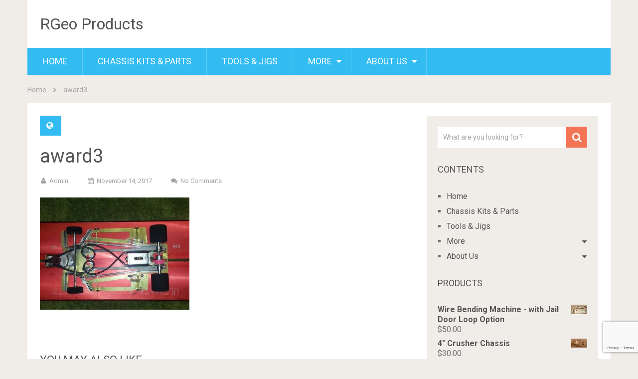

--- FILE ---
content_type: text/html; charset=utf-8
request_url: https://www.google.com/recaptcha/api2/anchor?ar=1&k=6Ldtg9IUAAAAAGAWlmx3seNYXkT9kuFbqXFtSfUZ&co=aHR0cHM6Ly9yZ2VvcHJvZHVjdHMubmV0OjQ0Mw..&hl=en&v=N67nZn4AqZkNcbeMu4prBgzg&size=invisible&anchor-ms=20000&execute-ms=30000&cb=e250tuygay4i
body_size: 48693
content:
<!DOCTYPE HTML><html dir="ltr" lang="en"><head><meta http-equiv="Content-Type" content="text/html; charset=UTF-8">
<meta http-equiv="X-UA-Compatible" content="IE=edge">
<title>reCAPTCHA</title>
<style type="text/css">
/* cyrillic-ext */
@font-face {
  font-family: 'Roboto';
  font-style: normal;
  font-weight: 400;
  font-stretch: 100%;
  src: url(//fonts.gstatic.com/s/roboto/v48/KFO7CnqEu92Fr1ME7kSn66aGLdTylUAMa3GUBHMdazTgWw.woff2) format('woff2');
  unicode-range: U+0460-052F, U+1C80-1C8A, U+20B4, U+2DE0-2DFF, U+A640-A69F, U+FE2E-FE2F;
}
/* cyrillic */
@font-face {
  font-family: 'Roboto';
  font-style: normal;
  font-weight: 400;
  font-stretch: 100%;
  src: url(//fonts.gstatic.com/s/roboto/v48/KFO7CnqEu92Fr1ME7kSn66aGLdTylUAMa3iUBHMdazTgWw.woff2) format('woff2');
  unicode-range: U+0301, U+0400-045F, U+0490-0491, U+04B0-04B1, U+2116;
}
/* greek-ext */
@font-face {
  font-family: 'Roboto';
  font-style: normal;
  font-weight: 400;
  font-stretch: 100%;
  src: url(//fonts.gstatic.com/s/roboto/v48/KFO7CnqEu92Fr1ME7kSn66aGLdTylUAMa3CUBHMdazTgWw.woff2) format('woff2');
  unicode-range: U+1F00-1FFF;
}
/* greek */
@font-face {
  font-family: 'Roboto';
  font-style: normal;
  font-weight: 400;
  font-stretch: 100%;
  src: url(//fonts.gstatic.com/s/roboto/v48/KFO7CnqEu92Fr1ME7kSn66aGLdTylUAMa3-UBHMdazTgWw.woff2) format('woff2');
  unicode-range: U+0370-0377, U+037A-037F, U+0384-038A, U+038C, U+038E-03A1, U+03A3-03FF;
}
/* math */
@font-face {
  font-family: 'Roboto';
  font-style: normal;
  font-weight: 400;
  font-stretch: 100%;
  src: url(//fonts.gstatic.com/s/roboto/v48/KFO7CnqEu92Fr1ME7kSn66aGLdTylUAMawCUBHMdazTgWw.woff2) format('woff2');
  unicode-range: U+0302-0303, U+0305, U+0307-0308, U+0310, U+0312, U+0315, U+031A, U+0326-0327, U+032C, U+032F-0330, U+0332-0333, U+0338, U+033A, U+0346, U+034D, U+0391-03A1, U+03A3-03A9, U+03B1-03C9, U+03D1, U+03D5-03D6, U+03F0-03F1, U+03F4-03F5, U+2016-2017, U+2034-2038, U+203C, U+2040, U+2043, U+2047, U+2050, U+2057, U+205F, U+2070-2071, U+2074-208E, U+2090-209C, U+20D0-20DC, U+20E1, U+20E5-20EF, U+2100-2112, U+2114-2115, U+2117-2121, U+2123-214F, U+2190, U+2192, U+2194-21AE, U+21B0-21E5, U+21F1-21F2, U+21F4-2211, U+2213-2214, U+2216-22FF, U+2308-230B, U+2310, U+2319, U+231C-2321, U+2336-237A, U+237C, U+2395, U+239B-23B7, U+23D0, U+23DC-23E1, U+2474-2475, U+25AF, U+25B3, U+25B7, U+25BD, U+25C1, U+25CA, U+25CC, U+25FB, U+266D-266F, U+27C0-27FF, U+2900-2AFF, U+2B0E-2B11, U+2B30-2B4C, U+2BFE, U+3030, U+FF5B, U+FF5D, U+1D400-1D7FF, U+1EE00-1EEFF;
}
/* symbols */
@font-face {
  font-family: 'Roboto';
  font-style: normal;
  font-weight: 400;
  font-stretch: 100%;
  src: url(//fonts.gstatic.com/s/roboto/v48/KFO7CnqEu92Fr1ME7kSn66aGLdTylUAMaxKUBHMdazTgWw.woff2) format('woff2');
  unicode-range: U+0001-000C, U+000E-001F, U+007F-009F, U+20DD-20E0, U+20E2-20E4, U+2150-218F, U+2190, U+2192, U+2194-2199, U+21AF, U+21E6-21F0, U+21F3, U+2218-2219, U+2299, U+22C4-22C6, U+2300-243F, U+2440-244A, U+2460-24FF, U+25A0-27BF, U+2800-28FF, U+2921-2922, U+2981, U+29BF, U+29EB, U+2B00-2BFF, U+4DC0-4DFF, U+FFF9-FFFB, U+10140-1018E, U+10190-1019C, U+101A0, U+101D0-101FD, U+102E0-102FB, U+10E60-10E7E, U+1D2C0-1D2D3, U+1D2E0-1D37F, U+1F000-1F0FF, U+1F100-1F1AD, U+1F1E6-1F1FF, U+1F30D-1F30F, U+1F315, U+1F31C, U+1F31E, U+1F320-1F32C, U+1F336, U+1F378, U+1F37D, U+1F382, U+1F393-1F39F, U+1F3A7-1F3A8, U+1F3AC-1F3AF, U+1F3C2, U+1F3C4-1F3C6, U+1F3CA-1F3CE, U+1F3D4-1F3E0, U+1F3ED, U+1F3F1-1F3F3, U+1F3F5-1F3F7, U+1F408, U+1F415, U+1F41F, U+1F426, U+1F43F, U+1F441-1F442, U+1F444, U+1F446-1F449, U+1F44C-1F44E, U+1F453, U+1F46A, U+1F47D, U+1F4A3, U+1F4B0, U+1F4B3, U+1F4B9, U+1F4BB, U+1F4BF, U+1F4C8-1F4CB, U+1F4D6, U+1F4DA, U+1F4DF, U+1F4E3-1F4E6, U+1F4EA-1F4ED, U+1F4F7, U+1F4F9-1F4FB, U+1F4FD-1F4FE, U+1F503, U+1F507-1F50B, U+1F50D, U+1F512-1F513, U+1F53E-1F54A, U+1F54F-1F5FA, U+1F610, U+1F650-1F67F, U+1F687, U+1F68D, U+1F691, U+1F694, U+1F698, U+1F6AD, U+1F6B2, U+1F6B9-1F6BA, U+1F6BC, U+1F6C6-1F6CF, U+1F6D3-1F6D7, U+1F6E0-1F6EA, U+1F6F0-1F6F3, U+1F6F7-1F6FC, U+1F700-1F7FF, U+1F800-1F80B, U+1F810-1F847, U+1F850-1F859, U+1F860-1F887, U+1F890-1F8AD, U+1F8B0-1F8BB, U+1F8C0-1F8C1, U+1F900-1F90B, U+1F93B, U+1F946, U+1F984, U+1F996, U+1F9E9, U+1FA00-1FA6F, U+1FA70-1FA7C, U+1FA80-1FA89, U+1FA8F-1FAC6, U+1FACE-1FADC, U+1FADF-1FAE9, U+1FAF0-1FAF8, U+1FB00-1FBFF;
}
/* vietnamese */
@font-face {
  font-family: 'Roboto';
  font-style: normal;
  font-weight: 400;
  font-stretch: 100%;
  src: url(//fonts.gstatic.com/s/roboto/v48/KFO7CnqEu92Fr1ME7kSn66aGLdTylUAMa3OUBHMdazTgWw.woff2) format('woff2');
  unicode-range: U+0102-0103, U+0110-0111, U+0128-0129, U+0168-0169, U+01A0-01A1, U+01AF-01B0, U+0300-0301, U+0303-0304, U+0308-0309, U+0323, U+0329, U+1EA0-1EF9, U+20AB;
}
/* latin-ext */
@font-face {
  font-family: 'Roboto';
  font-style: normal;
  font-weight: 400;
  font-stretch: 100%;
  src: url(//fonts.gstatic.com/s/roboto/v48/KFO7CnqEu92Fr1ME7kSn66aGLdTylUAMa3KUBHMdazTgWw.woff2) format('woff2');
  unicode-range: U+0100-02BA, U+02BD-02C5, U+02C7-02CC, U+02CE-02D7, U+02DD-02FF, U+0304, U+0308, U+0329, U+1D00-1DBF, U+1E00-1E9F, U+1EF2-1EFF, U+2020, U+20A0-20AB, U+20AD-20C0, U+2113, U+2C60-2C7F, U+A720-A7FF;
}
/* latin */
@font-face {
  font-family: 'Roboto';
  font-style: normal;
  font-weight: 400;
  font-stretch: 100%;
  src: url(//fonts.gstatic.com/s/roboto/v48/KFO7CnqEu92Fr1ME7kSn66aGLdTylUAMa3yUBHMdazQ.woff2) format('woff2');
  unicode-range: U+0000-00FF, U+0131, U+0152-0153, U+02BB-02BC, U+02C6, U+02DA, U+02DC, U+0304, U+0308, U+0329, U+2000-206F, U+20AC, U+2122, U+2191, U+2193, U+2212, U+2215, U+FEFF, U+FFFD;
}
/* cyrillic-ext */
@font-face {
  font-family: 'Roboto';
  font-style: normal;
  font-weight: 500;
  font-stretch: 100%;
  src: url(//fonts.gstatic.com/s/roboto/v48/KFO7CnqEu92Fr1ME7kSn66aGLdTylUAMa3GUBHMdazTgWw.woff2) format('woff2');
  unicode-range: U+0460-052F, U+1C80-1C8A, U+20B4, U+2DE0-2DFF, U+A640-A69F, U+FE2E-FE2F;
}
/* cyrillic */
@font-face {
  font-family: 'Roboto';
  font-style: normal;
  font-weight: 500;
  font-stretch: 100%;
  src: url(//fonts.gstatic.com/s/roboto/v48/KFO7CnqEu92Fr1ME7kSn66aGLdTylUAMa3iUBHMdazTgWw.woff2) format('woff2');
  unicode-range: U+0301, U+0400-045F, U+0490-0491, U+04B0-04B1, U+2116;
}
/* greek-ext */
@font-face {
  font-family: 'Roboto';
  font-style: normal;
  font-weight: 500;
  font-stretch: 100%;
  src: url(//fonts.gstatic.com/s/roboto/v48/KFO7CnqEu92Fr1ME7kSn66aGLdTylUAMa3CUBHMdazTgWw.woff2) format('woff2');
  unicode-range: U+1F00-1FFF;
}
/* greek */
@font-face {
  font-family: 'Roboto';
  font-style: normal;
  font-weight: 500;
  font-stretch: 100%;
  src: url(//fonts.gstatic.com/s/roboto/v48/KFO7CnqEu92Fr1ME7kSn66aGLdTylUAMa3-UBHMdazTgWw.woff2) format('woff2');
  unicode-range: U+0370-0377, U+037A-037F, U+0384-038A, U+038C, U+038E-03A1, U+03A3-03FF;
}
/* math */
@font-face {
  font-family: 'Roboto';
  font-style: normal;
  font-weight: 500;
  font-stretch: 100%;
  src: url(//fonts.gstatic.com/s/roboto/v48/KFO7CnqEu92Fr1ME7kSn66aGLdTylUAMawCUBHMdazTgWw.woff2) format('woff2');
  unicode-range: U+0302-0303, U+0305, U+0307-0308, U+0310, U+0312, U+0315, U+031A, U+0326-0327, U+032C, U+032F-0330, U+0332-0333, U+0338, U+033A, U+0346, U+034D, U+0391-03A1, U+03A3-03A9, U+03B1-03C9, U+03D1, U+03D5-03D6, U+03F0-03F1, U+03F4-03F5, U+2016-2017, U+2034-2038, U+203C, U+2040, U+2043, U+2047, U+2050, U+2057, U+205F, U+2070-2071, U+2074-208E, U+2090-209C, U+20D0-20DC, U+20E1, U+20E5-20EF, U+2100-2112, U+2114-2115, U+2117-2121, U+2123-214F, U+2190, U+2192, U+2194-21AE, U+21B0-21E5, U+21F1-21F2, U+21F4-2211, U+2213-2214, U+2216-22FF, U+2308-230B, U+2310, U+2319, U+231C-2321, U+2336-237A, U+237C, U+2395, U+239B-23B7, U+23D0, U+23DC-23E1, U+2474-2475, U+25AF, U+25B3, U+25B7, U+25BD, U+25C1, U+25CA, U+25CC, U+25FB, U+266D-266F, U+27C0-27FF, U+2900-2AFF, U+2B0E-2B11, U+2B30-2B4C, U+2BFE, U+3030, U+FF5B, U+FF5D, U+1D400-1D7FF, U+1EE00-1EEFF;
}
/* symbols */
@font-face {
  font-family: 'Roboto';
  font-style: normal;
  font-weight: 500;
  font-stretch: 100%;
  src: url(//fonts.gstatic.com/s/roboto/v48/KFO7CnqEu92Fr1ME7kSn66aGLdTylUAMaxKUBHMdazTgWw.woff2) format('woff2');
  unicode-range: U+0001-000C, U+000E-001F, U+007F-009F, U+20DD-20E0, U+20E2-20E4, U+2150-218F, U+2190, U+2192, U+2194-2199, U+21AF, U+21E6-21F0, U+21F3, U+2218-2219, U+2299, U+22C4-22C6, U+2300-243F, U+2440-244A, U+2460-24FF, U+25A0-27BF, U+2800-28FF, U+2921-2922, U+2981, U+29BF, U+29EB, U+2B00-2BFF, U+4DC0-4DFF, U+FFF9-FFFB, U+10140-1018E, U+10190-1019C, U+101A0, U+101D0-101FD, U+102E0-102FB, U+10E60-10E7E, U+1D2C0-1D2D3, U+1D2E0-1D37F, U+1F000-1F0FF, U+1F100-1F1AD, U+1F1E6-1F1FF, U+1F30D-1F30F, U+1F315, U+1F31C, U+1F31E, U+1F320-1F32C, U+1F336, U+1F378, U+1F37D, U+1F382, U+1F393-1F39F, U+1F3A7-1F3A8, U+1F3AC-1F3AF, U+1F3C2, U+1F3C4-1F3C6, U+1F3CA-1F3CE, U+1F3D4-1F3E0, U+1F3ED, U+1F3F1-1F3F3, U+1F3F5-1F3F7, U+1F408, U+1F415, U+1F41F, U+1F426, U+1F43F, U+1F441-1F442, U+1F444, U+1F446-1F449, U+1F44C-1F44E, U+1F453, U+1F46A, U+1F47D, U+1F4A3, U+1F4B0, U+1F4B3, U+1F4B9, U+1F4BB, U+1F4BF, U+1F4C8-1F4CB, U+1F4D6, U+1F4DA, U+1F4DF, U+1F4E3-1F4E6, U+1F4EA-1F4ED, U+1F4F7, U+1F4F9-1F4FB, U+1F4FD-1F4FE, U+1F503, U+1F507-1F50B, U+1F50D, U+1F512-1F513, U+1F53E-1F54A, U+1F54F-1F5FA, U+1F610, U+1F650-1F67F, U+1F687, U+1F68D, U+1F691, U+1F694, U+1F698, U+1F6AD, U+1F6B2, U+1F6B9-1F6BA, U+1F6BC, U+1F6C6-1F6CF, U+1F6D3-1F6D7, U+1F6E0-1F6EA, U+1F6F0-1F6F3, U+1F6F7-1F6FC, U+1F700-1F7FF, U+1F800-1F80B, U+1F810-1F847, U+1F850-1F859, U+1F860-1F887, U+1F890-1F8AD, U+1F8B0-1F8BB, U+1F8C0-1F8C1, U+1F900-1F90B, U+1F93B, U+1F946, U+1F984, U+1F996, U+1F9E9, U+1FA00-1FA6F, U+1FA70-1FA7C, U+1FA80-1FA89, U+1FA8F-1FAC6, U+1FACE-1FADC, U+1FADF-1FAE9, U+1FAF0-1FAF8, U+1FB00-1FBFF;
}
/* vietnamese */
@font-face {
  font-family: 'Roboto';
  font-style: normal;
  font-weight: 500;
  font-stretch: 100%;
  src: url(//fonts.gstatic.com/s/roboto/v48/KFO7CnqEu92Fr1ME7kSn66aGLdTylUAMa3OUBHMdazTgWw.woff2) format('woff2');
  unicode-range: U+0102-0103, U+0110-0111, U+0128-0129, U+0168-0169, U+01A0-01A1, U+01AF-01B0, U+0300-0301, U+0303-0304, U+0308-0309, U+0323, U+0329, U+1EA0-1EF9, U+20AB;
}
/* latin-ext */
@font-face {
  font-family: 'Roboto';
  font-style: normal;
  font-weight: 500;
  font-stretch: 100%;
  src: url(//fonts.gstatic.com/s/roboto/v48/KFO7CnqEu92Fr1ME7kSn66aGLdTylUAMa3KUBHMdazTgWw.woff2) format('woff2');
  unicode-range: U+0100-02BA, U+02BD-02C5, U+02C7-02CC, U+02CE-02D7, U+02DD-02FF, U+0304, U+0308, U+0329, U+1D00-1DBF, U+1E00-1E9F, U+1EF2-1EFF, U+2020, U+20A0-20AB, U+20AD-20C0, U+2113, U+2C60-2C7F, U+A720-A7FF;
}
/* latin */
@font-face {
  font-family: 'Roboto';
  font-style: normal;
  font-weight: 500;
  font-stretch: 100%;
  src: url(//fonts.gstatic.com/s/roboto/v48/KFO7CnqEu92Fr1ME7kSn66aGLdTylUAMa3yUBHMdazQ.woff2) format('woff2');
  unicode-range: U+0000-00FF, U+0131, U+0152-0153, U+02BB-02BC, U+02C6, U+02DA, U+02DC, U+0304, U+0308, U+0329, U+2000-206F, U+20AC, U+2122, U+2191, U+2193, U+2212, U+2215, U+FEFF, U+FFFD;
}
/* cyrillic-ext */
@font-face {
  font-family: 'Roboto';
  font-style: normal;
  font-weight: 900;
  font-stretch: 100%;
  src: url(//fonts.gstatic.com/s/roboto/v48/KFO7CnqEu92Fr1ME7kSn66aGLdTylUAMa3GUBHMdazTgWw.woff2) format('woff2');
  unicode-range: U+0460-052F, U+1C80-1C8A, U+20B4, U+2DE0-2DFF, U+A640-A69F, U+FE2E-FE2F;
}
/* cyrillic */
@font-face {
  font-family: 'Roboto';
  font-style: normal;
  font-weight: 900;
  font-stretch: 100%;
  src: url(//fonts.gstatic.com/s/roboto/v48/KFO7CnqEu92Fr1ME7kSn66aGLdTylUAMa3iUBHMdazTgWw.woff2) format('woff2');
  unicode-range: U+0301, U+0400-045F, U+0490-0491, U+04B0-04B1, U+2116;
}
/* greek-ext */
@font-face {
  font-family: 'Roboto';
  font-style: normal;
  font-weight: 900;
  font-stretch: 100%;
  src: url(//fonts.gstatic.com/s/roboto/v48/KFO7CnqEu92Fr1ME7kSn66aGLdTylUAMa3CUBHMdazTgWw.woff2) format('woff2');
  unicode-range: U+1F00-1FFF;
}
/* greek */
@font-face {
  font-family: 'Roboto';
  font-style: normal;
  font-weight: 900;
  font-stretch: 100%;
  src: url(//fonts.gstatic.com/s/roboto/v48/KFO7CnqEu92Fr1ME7kSn66aGLdTylUAMa3-UBHMdazTgWw.woff2) format('woff2');
  unicode-range: U+0370-0377, U+037A-037F, U+0384-038A, U+038C, U+038E-03A1, U+03A3-03FF;
}
/* math */
@font-face {
  font-family: 'Roboto';
  font-style: normal;
  font-weight: 900;
  font-stretch: 100%;
  src: url(//fonts.gstatic.com/s/roboto/v48/KFO7CnqEu92Fr1ME7kSn66aGLdTylUAMawCUBHMdazTgWw.woff2) format('woff2');
  unicode-range: U+0302-0303, U+0305, U+0307-0308, U+0310, U+0312, U+0315, U+031A, U+0326-0327, U+032C, U+032F-0330, U+0332-0333, U+0338, U+033A, U+0346, U+034D, U+0391-03A1, U+03A3-03A9, U+03B1-03C9, U+03D1, U+03D5-03D6, U+03F0-03F1, U+03F4-03F5, U+2016-2017, U+2034-2038, U+203C, U+2040, U+2043, U+2047, U+2050, U+2057, U+205F, U+2070-2071, U+2074-208E, U+2090-209C, U+20D0-20DC, U+20E1, U+20E5-20EF, U+2100-2112, U+2114-2115, U+2117-2121, U+2123-214F, U+2190, U+2192, U+2194-21AE, U+21B0-21E5, U+21F1-21F2, U+21F4-2211, U+2213-2214, U+2216-22FF, U+2308-230B, U+2310, U+2319, U+231C-2321, U+2336-237A, U+237C, U+2395, U+239B-23B7, U+23D0, U+23DC-23E1, U+2474-2475, U+25AF, U+25B3, U+25B7, U+25BD, U+25C1, U+25CA, U+25CC, U+25FB, U+266D-266F, U+27C0-27FF, U+2900-2AFF, U+2B0E-2B11, U+2B30-2B4C, U+2BFE, U+3030, U+FF5B, U+FF5D, U+1D400-1D7FF, U+1EE00-1EEFF;
}
/* symbols */
@font-face {
  font-family: 'Roboto';
  font-style: normal;
  font-weight: 900;
  font-stretch: 100%;
  src: url(//fonts.gstatic.com/s/roboto/v48/KFO7CnqEu92Fr1ME7kSn66aGLdTylUAMaxKUBHMdazTgWw.woff2) format('woff2');
  unicode-range: U+0001-000C, U+000E-001F, U+007F-009F, U+20DD-20E0, U+20E2-20E4, U+2150-218F, U+2190, U+2192, U+2194-2199, U+21AF, U+21E6-21F0, U+21F3, U+2218-2219, U+2299, U+22C4-22C6, U+2300-243F, U+2440-244A, U+2460-24FF, U+25A0-27BF, U+2800-28FF, U+2921-2922, U+2981, U+29BF, U+29EB, U+2B00-2BFF, U+4DC0-4DFF, U+FFF9-FFFB, U+10140-1018E, U+10190-1019C, U+101A0, U+101D0-101FD, U+102E0-102FB, U+10E60-10E7E, U+1D2C0-1D2D3, U+1D2E0-1D37F, U+1F000-1F0FF, U+1F100-1F1AD, U+1F1E6-1F1FF, U+1F30D-1F30F, U+1F315, U+1F31C, U+1F31E, U+1F320-1F32C, U+1F336, U+1F378, U+1F37D, U+1F382, U+1F393-1F39F, U+1F3A7-1F3A8, U+1F3AC-1F3AF, U+1F3C2, U+1F3C4-1F3C6, U+1F3CA-1F3CE, U+1F3D4-1F3E0, U+1F3ED, U+1F3F1-1F3F3, U+1F3F5-1F3F7, U+1F408, U+1F415, U+1F41F, U+1F426, U+1F43F, U+1F441-1F442, U+1F444, U+1F446-1F449, U+1F44C-1F44E, U+1F453, U+1F46A, U+1F47D, U+1F4A3, U+1F4B0, U+1F4B3, U+1F4B9, U+1F4BB, U+1F4BF, U+1F4C8-1F4CB, U+1F4D6, U+1F4DA, U+1F4DF, U+1F4E3-1F4E6, U+1F4EA-1F4ED, U+1F4F7, U+1F4F9-1F4FB, U+1F4FD-1F4FE, U+1F503, U+1F507-1F50B, U+1F50D, U+1F512-1F513, U+1F53E-1F54A, U+1F54F-1F5FA, U+1F610, U+1F650-1F67F, U+1F687, U+1F68D, U+1F691, U+1F694, U+1F698, U+1F6AD, U+1F6B2, U+1F6B9-1F6BA, U+1F6BC, U+1F6C6-1F6CF, U+1F6D3-1F6D7, U+1F6E0-1F6EA, U+1F6F0-1F6F3, U+1F6F7-1F6FC, U+1F700-1F7FF, U+1F800-1F80B, U+1F810-1F847, U+1F850-1F859, U+1F860-1F887, U+1F890-1F8AD, U+1F8B0-1F8BB, U+1F8C0-1F8C1, U+1F900-1F90B, U+1F93B, U+1F946, U+1F984, U+1F996, U+1F9E9, U+1FA00-1FA6F, U+1FA70-1FA7C, U+1FA80-1FA89, U+1FA8F-1FAC6, U+1FACE-1FADC, U+1FADF-1FAE9, U+1FAF0-1FAF8, U+1FB00-1FBFF;
}
/* vietnamese */
@font-face {
  font-family: 'Roboto';
  font-style: normal;
  font-weight: 900;
  font-stretch: 100%;
  src: url(//fonts.gstatic.com/s/roboto/v48/KFO7CnqEu92Fr1ME7kSn66aGLdTylUAMa3OUBHMdazTgWw.woff2) format('woff2');
  unicode-range: U+0102-0103, U+0110-0111, U+0128-0129, U+0168-0169, U+01A0-01A1, U+01AF-01B0, U+0300-0301, U+0303-0304, U+0308-0309, U+0323, U+0329, U+1EA0-1EF9, U+20AB;
}
/* latin-ext */
@font-face {
  font-family: 'Roboto';
  font-style: normal;
  font-weight: 900;
  font-stretch: 100%;
  src: url(//fonts.gstatic.com/s/roboto/v48/KFO7CnqEu92Fr1ME7kSn66aGLdTylUAMa3KUBHMdazTgWw.woff2) format('woff2');
  unicode-range: U+0100-02BA, U+02BD-02C5, U+02C7-02CC, U+02CE-02D7, U+02DD-02FF, U+0304, U+0308, U+0329, U+1D00-1DBF, U+1E00-1E9F, U+1EF2-1EFF, U+2020, U+20A0-20AB, U+20AD-20C0, U+2113, U+2C60-2C7F, U+A720-A7FF;
}
/* latin */
@font-face {
  font-family: 'Roboto';
  font-style: normal;
  font-weight: 900;
  font-stretch: 100%;
  src: url(//fonts.gstatic.com/s/roboto/v48/KFO7CnqEu92Fr1ME7kSn66aGLdTylUAMa3yUBHMdazQ.woff2) format('woff2');
  unicode-range: U+0000-00FF, U+0131, U+0152-0153, U+02BB-02BC, U+02C6, U+02DA, U+02DC, U+0304, U+0308, U+0329, U+2000-206F, U+20AC, U+2122, U+2191, U+2193, U+2212, U+2215, U+FEFF, U+FFFD;
}

</style>
<link rel="stylesheet" type="text/css" href="https://www.gstatic.com/recaptcha/releases/N67nZn4AqZkNcbeMu4prBgzg/styles__ltr.css">
<script nonce="_NdR6ppdKBLYThOG_xikVA" type="text/javascript">window['__recaptcha_api'] = 'https://www.google.com/recaptcha/api2/';</script>
<script type="text/javascript" src="https://www.gstatic.com/recaptcha/releases/N67nZn4AqZkNcbeMu4prBgzg/recaptcha__en.js" nonce="_NdR6ppdKBLYThOG_xikVA">
      
    </script></head>
<body><div id="rc-anchor-alert" class="rc-anchor-alert"></div>
<input type="hidden" id="recaptcha-token" value="[base64]">
<script type="text/javascript" nonce="_NdR6ppdKBLYThOG_xikVA">
      recaptcha.anchor.Main.init("[\x22ainput\x22,[\x22bgdata\x22,\x22\x22,\[base64]/[base64]/[base64]/[base64]/[base64]/UltsKytdPUU6KEU8MjA0OD9SW2wrK109RT4+NnwxOTI6KChFJjY0NTEyKT09NTUyOTYmJk0rMTxjLmxlbmd0aCYmKGMuY2hhckNvZGVBdChNKzEpJjY0NTEyKT09NTYzMjA/[base64]/[base64]/[base64]/[base64]/[base64]/[base64]/[base64]\x22,\[base64]\\u003d\x22,\x22w7bClSMIGSAjw6fCukwbw6smw4QrwrDCqMOgw6rCnwxlw5QfBMKXIsO2d8KGfsKsRkPCkQJ4Zh5cwqjCpMO3d8OiPBfDh8KUbcOmw6JGwpnCs3nCpcONwoHCuhnCpMKKwrLDrXTDiGbChcOWw4DDj8KRBsOHGsKKw5JtNMKjwqkUw6DCisKGSMOBwr/Dtk1/[base64]/IFEowqzDlRPCqcKGw5k5wrNhGkvCscOrbcOIVCgkH8OSw5jCnl/DpEzCv8K9Z8Kpw6lZw6bCvigPw6kcwqTDj8OBcTMxw41TTMKEH8O1PxFSw7LDpsOWYTJ4wqXCoVAmw61SCMKwwqUWwrdAw64vOMKuw5kvw7wVXR54ZMO6wrg/[base64]/Ck8Kcw7kKwpnCpG9Sw5nCjcKAw4TCoMO6w6rDnyYHwrpKw5TDhMOBwrvDiU/[base64]/[base64]/[base64]/DpB3DnsKDbRLCiDrCsl9idsOBw48uw7zCvcKDwrF1w4F5w5IcLXwXJ20kI1fCj8KhNMOLehs3OcOMwpUJEMOYwq9aRcK2XDxWwoNjCsOEwq7Ct8ORWgBSwqxJw4bCryzCjcKPw6xuDw7CqcKgw7zCkXB0CcK4wobDq2fClMKtw5Yiw6B9GF3CjsK/w6TDqVDCsMKnecOjGTJzwobChBlCOyQ6wrV7w7jCscO4wr/DvcO6wrHDpkHCoMKrw7oFw49ew7ZEJMKGw5fCu0zClwfCuxxDI8K8E8Khe14Hw648WsOhwogJwrdORsKow5kEw6t8A8OYw5JQKMOJPMOuw4kRwqplGcOgwro+RRxafWV6w6oVJ1DDhlpCwrvDjnjDjcKAVBPCsMKWwqDCjsOzw54/w5xwYBIPEG9ZecOnw4cRR1MWwoV0B8K1worDosK1WjXDhMOKw4RWAl3DrgZpwoEnwpRBMMKRwrvCoCpKSMOGw5IWwojDkj/CosOjF8K7P8ORMF/DmFnCqsKJw6rCiidzR8Oaw4LCmMOhM3rDuMOpwrtHwoPDlMOGF8OQw6rCssKVwqbCr8OBw6TDqMOBCMOwwqzCvTF1YWrCsMK4wpfDqsOXEmUeHcO/[base64]/CuxQxVMKMwrQuwqtaVV3DvFTCssKywp3CoMKiwpTDvXtvw6rDlklMw4sdcXRuQ8KJe8KmK8OBwr3CiMKTwr/[base64]/DmHfDm8KSd0fCh8O0wocsXcKPFlg0JMKmw6ZDw5PDp8K9w5XDkgIAa8Ohw6/DpsKXw6ZRw6M2VsKXYkvCpULDlcKHwpvCpsKYw5VAwrbDmyzDoxnChMO9w4VfSTJ2U0bCmy/DmyjCh8KcwqjDtMOkK8OmQcONwpkwAMKMwqtLw6BTwqVqwp5JDsO7w4PCrD/[base64]/acKfMk8iw6sZIMKVccK7QQxAXcO+wrPCiA7CgH4Mw5pDB8OYw6nChcO2w6RDWsOLwobCmkLCvFk4fjM1w496PGPCicKFw5loLnJkZUElwrdNw7cCIcKPGRVXwp0owrlJWj/DqcKhwpFywobDm0F2HMOYVnhtbsK/w5TDvMOGC8KfQ8OfYcK9w5U3GXZ2wqJjJGXCtQLDoMKmw4YMw4YEwoglO2DClMKIXzMVwpnDtMKcwqMowrfDnMOrw6Reby4Jw4UQw7LCrMKieMOpwox1c8KQw5VJY8Oow71RLBHDgF/CgwLCksKJWcORw5jDlhRawpYTw7UewrNfw5tuw7FKwphUwpLChRzCjjjCoVrCol9EwpldfcK3wrpAJiAHPQIbw5FBwqMRw6vCt2BcSsKYesKyGcO/[base64]/DkTvCgkHDlQnCjzrDi8OOwrUTaMOId3nDl2vCmsK+csKOYVrDpxnCgnfDunPCosODI35gw7JGwqzDuMK/w5rCtnjCo8OCwrbDkcO+YXTCnhbDpMKwEMK2bsKRUMOzI8Klw5TDm8Onw5VLRE/CkA/[base64]/CkBMvMwQ2w4olw4rCjsOPwrTDsMOkRy4VVcKGw6J4wqPDk0E4ZcK9w4XDqMKhPQBKS8O5w4Rcw57CtcKTLRzCjWnCqMKFw4dyw5zDgMKvXsK6Iy/DiMOdDm/DjcOZwrvCncKPw6ldw5vCl8OZQcK9W8KpV1bDu8OIesKtwpwwUiJmwqPDhsOEDT4ZIcOzwr0ZwrTCrcKEGsOyw7JswoctSWNww7NMw5VJMDRgw5YnwpDCmcOZwpnChcO4ExzDpFjDgsKWw5M7wogLwoQIwp8Cw6RgwpbDvMO+YcKXZsOrflA0wo/Dg8KVw5nCqsO6wrVzw4PChsKlRjEvEsK6HcOYO2s5wovDvsOZO8OodTYJwrbDuD7CtzVHCcKWCBJrwpnDnsKcw7jDnBltwpcsw7vDqiHCvHzCt8OAwoXDjgsZVcOiwq3ChR/DgBo1w7snw6LDt8OuVgBQw4AAwonDl8OHw59CMm7DjcOLAcOmLcKgHmoCSxQ/[base64]/DiMKtTsOHw4A8w47DqcOqwqhvw7DDoi9Cwr/CvQrDtETDucOLw6ILcjPCr8Kjw5rCgB7DicKvFsO9wpwXOMOeGm/CpcKMwrPDsUzDuGFlwoJqQ1wUU2V9wq4xwo/CjENVJMK6w5RZbsK/[base64]/MsKQwr3DqsOCw7QcdHNbwrkkZyrCv2BEwpF5w5cjwr/CnEjCm8KNwoPDlgDDumUbw5XDkcK2XsOGLkrDg8KUw7gDwr/CjX4vcMOTFMK/wrNBw6suw6RsGcO5WhEpwo/Dm8KAw5HClkvDksK4woUlw45iLWIew74SKnIbecKewp/DqQ/Cu8OzGsOGwoN/wrHDvhJdwoXDpcKAwoUaNsOWXsKNwrNsw4zDlMKaBMKsHzkAw5IJw4zCssODBcOxwrvCqcKhwqvChSQiY8OBwptBSQ40woPCt0jCpQzCr8KHC3bCoiHCjcKnUxx4RDMmU8Krw6pawpt0BQ7DuzY1w4vCiwdzwq/CoGnCs8OmUTlqwqI6c1o4w68qQMOPasKVw4NXCsOGODfCsEx+MBnDlcOgXsKzeng6YiLCrMO9G1rCj1fCr2fDlk1+wrPDs8OcJ8Opwo/CjsKyw7LDlnl9woXCs2zCpnPCgg1hw7gCw7LDrMOVw6nDtMOHZMKBw7vDnsOXworDoVtjdxbCrcKaUcOKwoFcW3lgw6pgOkzDvMOsw63DnsO1aHXDg2TDtmTDhcODw7tXEx/DlMOtwq9Sw7vDsB0tccK4wrJJLz7CsXobwqzDoMOdK8KVFsOHw6QgEMOmw4HDqMOrw4xeb8KUwpHDmAZgWsKYwr/ClQ7CmcKPTl54ecOADsKfw5RwIcK/woQuV3U9w6xxwqokw4PCqQXDjcKfEFkNwokQw7o6w5s9w4FeZcKsD8KLFsOHwrQ8wokcwpHDlTxEw5duw6TCvS7CgjsDcRR6w5xKDMKTwpjCmMOawpDDrMKQwrY/wo5Cw6low6kbw67CiXzCusKuK8OgXVg8bsKQwrc4WsOtLRh6ecONcA7ClBMPwqdbT8KnGTrCvy7CtMK9EcOnwr3DpXvDtHDDjQN8aMOIw4jCh19ERlPCvMOxOMK/w4Qpw6plw5zCm8KOFSYGBXswFcKzW8OQBMOWU8OadB56EBFVwodBF8KFfsKFT8OxwpLDhcOAwqAow6HCnAomwoIYw5vCncKsSsKiPm4Uwo7CmTAifxJKXjBnw6ZHasO0w63DtATDhXHClGo/CcOjBcKOw6vDsMKTXFTDocOER2fDqcOJFMOTLAJrMsOLwo/[base64]/w5QsaMK8wrjCoE9Dw4dWfMKRwrdewrd3ZD9Bw5VPLRdcKGjCj8K2woNowo/DiwVnBcKqf8KJwrpJMDvCjSJcw7EqBMOyw6pXBknClsOfwpg4e1wtwrnCvnIqE2wxw6N/VMKgCMOaPHBKTsOjJiLDsinCoDoPIQ5ZdcOxw7zCqWpRw6YnIXgqwrpheWXCvU/[base64]/DqSESYS3Ctj7Ci8OWw7bChntmdsOZw53DiMOPe8OSwrbCvBBWwqPCp3YLwp9+N8KWVkLCqWAVcsKjO8K/PMKcw4sAwr4NT8OCw6DCi8OQT3jDhcK8w4PChMKaw7lBwosJTVMzwofDm2MjPsK8BsKZGMOyw48xcQDCp0l8R0dewp/Ci8K1w4F0QMKJc3dHJiMLYsOecQc8JMOWZ8O8E10QXMOow5fDvcOEw5vCksKPVEvDt8Khw4vDhBUBw5oAwo7DtxjDiCbDpsOow5fChgIBQWQPwpVOOD/DoXTCh1BjJVRXO8KcScKIwovClkg+PTHCmsK5w4jDngjCpMKaw4bDk0BHw4tcZcODCUVyNsOcVMOgw67DvhTDp0J6MUHCu8ONRnkJCkNEw5fDrsO3PMO2wpIuw58DOUlZdcObG8Kuw63Co8KMbMKvw6xJw7HCp3XDvMOWw5zCr1gJw6FGw7rDrsKIdnUvE8KfE8O/UMKCwrRaw5MHEQvDpisYaMKjwqwhwr7DjnbCvjLDthHCmsO3wqLCiMOiRTkuNcOvw4XDqcORw73CjsOGAGjCmHzDpcORVcOew4R7w6TCtcO5wqxmwrJNZzslw53CssO2HsOtw6ZIwpbDpE/ChwjDp8K8w6zDrcKBZMKdwrwvwo7CnsOWwrVFwobDiCbDuBbDhmA0wqjChS7CnD9iWsKPasO+w5B/[base64]/IhZyw78+RMK/[base64]/[base64]/CnBCwoIdw7bClErDgVvDnDbDn8OkUSLDtXY8GE4nwq5Gw6/[base64]/wq5Xw4vCmXjCocOVwpfCgGLDm8O1w7Ftw67ClUx3w6UjGHbCp8KJwrvCnCwNfcO6a8KBFzJFCXnDl8Kww4rCu8KRwoQIw5LDpcOYEz4Iwp3DqjnCisObw6kWO8KOw5TDu8KJCVnDocKUQy/CmSccw7rDoD8iwpxGw48zwo9/wpXCm8KWAcO3w6QPSyp4A8O7wp0Xw5JNIAQeBi7Drw/CsVFqw5DDohFoFyIOw5xbw6bCqcOlL8OMw4jCuMK3NcOeNMOgwqFYw7HCnktRwoFYw6lEE8OPw63Cp8OrZUPCqMONwoNGCsOWwrjChMKxLcObwrZLMC3CiWk/w4/CkxzDtcOlHsOqIwF1w4PCtSN5wotQRsOqEkvDqMKBw5sBwpDCocK4a8OkwrU4C8KRO8ObwqgRwoR+w4vCqMOtwoEBw7PCj8Klwo/[base64]/DqjPDrAZlOcKATcKcG8K5w7INYlIGP8KFdCvCsH5/CsK9wpk+AwcXwrzDhUXDjsK/TMOewrzDrVXDvcOAw7jClGc8wofCjGXDiMOZw5tad8K5NcO4w5XCtVV0CMKKw6I6UsOIw6pWw4dIO0oywoLCt8Oqwr0VcMOTwpzCuRxcScOCw6kxDcKUwp9UPsOTwrLCoknCo8OtYsOWGV/DmhkLw4vDvxzDojxxwqJTEVJnSQwNw5BYQEJFw4DDvVBUL8OZacKBJzlJGkXDo8Kkwrhtwp/Dr0g7woDCsWxTLMKURMKcWlTDp33Dt8OqGcOew6bCvsKFWsKKWcKSGBMjw7FYwqDCkwALfMKjwqUIwoXDgMOOCSHDnMOpwop/LFrCmSFSwrHDnGzDkcK+AsOZbcOmKcOzWSfDuVl8HMK5csKewpbDpWcqF8Otw6MyOwXCscOAwqvDksO+CURMworCsg/[base64]/[base64]/DrUpCMXbDtT3ClsKBw4bDo8OBwoIOM0jDn8OTw7TCtm9Uwq9jFcOdw6HDsBTDlToVH8KBw7ADLXISK8OONcKVPDjDtR3CpD9nw4nCpFYjw5DCiBAow4LDkSogSTZzD1TCoMKxIDRLW8KkcFMAwqESAR0jYH1aFFwaw4PChcKvwpTDk1rDhyhVwqUlwo/CrXDCv8Olw5htIAQMesOLw7/DqglOw7fCnsOfFXDDhcO5QMKHwqkRwpPDm2QfbWQDDXjCvR9RN8OVwo8Hw6hTwoxww7fCrcOEw4BFRVIaPcKRw4xPLMOaf8OAUCHDuF4kw5TCpEbCgMKTeW/Ds8OJwrvCqh4dwprCh8KBf8OAwqLCqQoNAjPCksKzw7jChcKIMAZ9Ry5qXsOtw6jDssKuw5LClwnDjw3CmsOHw6LDq2A0SsO2eMKlMnMBfcODwooEwoMtFX/DnsOQaDEJM8Kewo/DggBpw7Q2VlkdG33ComPDk8K9wozDucO7GDjDjMKpw4fDl8K6NDFPLlzDq8Omb13Cj1g6wpFmw4ZpP0zDvsOmw6BeCm5jJcK8w51GPsKGw4dyEVV1BXHDnXICYMOGwoNLwrfCp3HChsOcwpxpVsKGP3ltHWEswrrDqsOCWMK3w5bDszdPa0/Cgmdfwo5vw6vCu1BAVSZNwqrCgh4xWFQACcOAPcO4w7Y1w4jDgT/Dvn1rw5zDhzQiw4jCuR0WHcOIwqd6w6jDi8OJw6rCgMKnGcOQw4vDulcPwoJWw71EJsKKN8K4wrgSScKJwqpiwo0DaMOMw5AoNRrDv8O0wosPw7I+QMK4GsKSwprCmcOeAzlLdwfCkQrCoA7DsMKXQcO/wrLCvsOeEFcLQCLCq1VVOiQib8KWw6scw6kbD2JDGsOqwqNlX8OfwpUqZcOgw756wqrClQTDoyZURcO/wpTCpcK7wpPCu8OAw4/CscKBw7TCscOHw4N2w74wLMOgUsOJw6thw6TDrxpXJRJKDcO7Uid6fcKlCwzDkyttel0DwpPCv8OfwqPCqMKhccK1T8KGUSNZw5N6w63CgVYgPMOZWwTCm0fCnsKiZEzCvcKMBsOpUDlULMOtK8OyOFjDmnJTwr8swpwrTsOjw5TCh8KWwoPCusO8w78twrV4w7/CuWTCtMOVwpLDkUHCnMODw4oQZ8K1Sm3Cg8ORU8KCfcOaw7fDoA7Ck8OhccK6IG4Tw4LDj8OAw54wCMK8w4nCmyvCi8K7A8KlwocvwqjClcKBwqnCkw5Bw6g+w5fCocOvDMKpw7LCusKIZcO3DSFOw458wpRYwp/[base64]/MsOHK1PDiMK5ecKRwqjCsB3Cq8KKUsK2SVLCrRXDgsOJByHCsh7Du8KGdcKzH1Q3Q2VHOlLDlMKOw5Vwwqh/Phc/w53Cg8Kyw67Dl8K1w7vCrhU4Y8OpAhjDuCZkw4bCucOrUMOGwqXDhQDDlMOLwohoBsKnwofDkcOpIwgPc8KGw4/Do2JCQRhww7rDoMK7w6ExLhjCn8Kww4/DpsKbwrfCpi0Hw7lIw7vDkx7DnMOjf2sPGDIrw7lDV8KJw7lMI3zDkcKawqjDkHAZQsKJecKQwqYvw4hGWsONG0DCmyYZXMKUw7RVwpIASUxowoUJX3jChAnDtMKew7N2FMO/VETDnMOsw4PCtV/[base64]/Ds31mw77ChBXCq8OBHgQ/w5g/OVhRw5/CjsOYK0vCkBR1WcOyMsOHDcKsW8OFwpFpwpjDsww7BUTChFLDjX/Cq0VJZsKiw4YdBMOQIRlQwpHDp8OnY1VRLsOaJ8KZwq/CniHCl1wCN3xkw4DCsGPDgEHCnV1MAyBuw6XCjUzDq8KHw7Uvw5QgAXhowq0ZEmFBCcOOw5Ehw6M0w4VgwqnCs8K4w63DrD7Dni3Dr8KJaHJ6TmXCqMO/[base64]/[base64]/W1gnIwHCvCMBRMOgHiEMw5fDtFY3w7LCl1DCn0jChMK3wqXDosKRCcOGTcKuBCvDrHXCmcOOw6/DkMKcBAbCuMO5QMKQwq7DlRXDiMKTTcKzGmpydwogAcKYwqjCsA3DvcOZDcOmw6/CjgfDrcOPwrQiwpUHw4UPJsKtGz3Dj8KDw67ClcOZw5Qdw7koDTbChV0ZbsOnw6zCs2LDrcKCVcOZdsKrw6l+wr7CgiPCjwtDcMO2HMOcDWwsPsKqRsKlwqwFCMKOQGzDrsK1w7XDlsKoa1/[base64]/[base64]/wrklw7vDpsOcwowXOnF7wotyw4HDigbCssOCw68kwr9/wocHacOzwqrCs0wwwpY8Ij0uw4bDuk3CqAZtw4M8w5rCn0bCoRnDgcOZwq5aNcO/w4XCtxEhNcOfw71Qw51rX8KxcMKsw7t2Yz0BwoMtwpwMB3B8w4ksw7pVwq4ww50qDl0kRihIw7lQHB1GHcOmREnCmF8TIWlBw79hfcKgSX/Cp3TCq2VzKVrDmMK9w7M9ckzDinDDmWnCkcOCNcOjCMOtwppJWcKfR8Ksw699wr3DjApbwpoCGcOSwpHDkcOETcO7eMOtOkrCpMKSZcOrw4d5w7BzOmI9WsK1wpbCrGHDtX/Dmm3DksO4w7Yowq9+wqLCsnx3K29Ww7psdRbCt0EwUR3CoTXCtG5HJSURCH/Cg8OjOsOjZ8OlwofCnAXDhcOdPMOBw79HVcKmR1vCpMKMZkBbHcKYClnCucOpVT/CiMK7w7nDmMO8AMKBA8KEeW9tGi7Dp8KWOQHChsKUw6HCn8OwTCPCoTcoCsKMYkXCucOxwrM1L8KQw7dDDcKbAMKfw7jDoMOhwq3Cr8O+w7UIYMKaw7IKJTF/wqzCq8OfJTNNbBVIwosYw6Z/fsKPSsKnw59mA8K/wqwow7B8wojCulI3w7tow5seMWs2w7bCr1ASb8O/w6MLw7IUw70PZsOYw4nDnMK8w6Y2dcOBaVHDrgvDtsOdworDjmDCqA3Dp8Kpw6TDuwXDniHCji/DrMKGwpvDjsOCHMK9w7oiOcOQTcK/G8O/[base64]/Cjh3CiVvCrMKrCw8cAQwTwo7Dk2jDskHCtQvCj8Kuwpw4wok4wopycHRMWBDCrH43wpdVw6V3w5nDnHbDqy/DssK0EVRSw6fDl8OFw6nCizjCtMKlX8O+w51fwrUZXDFXW8K3w7fDu8OwworCmMOxBcOZaCPCshlbwqXCs8OvMMOswr83woZEGsOiw5pwZ2vCsMOcwrFqZcKiOz/[base64]/GsONw7TChcOoK2cVw4ZxM8OgKcOmwq4MOGPChEw+w53Cr8KqRW0nUGPCssKAK8Ocw5TDnsOmHcOCwpsmGMK3YW3DqAfDl8KrbcK1w5XDmcKfw49bGQtVwrp1cyvDvMOmw6JhABjDohPCq8KTwqpNYx8dw6DCugcZwqE/Bi/DmsODw4LCnnVEw4JtwoPCqQHDkAMkw57DrzDCg8K+w4ADYMKcwojDqEbCkEPDp8KgwoYqcVkzw6wfwo8xdcOlC8O1wp3CtSLCoUvCksKLQhgzUMKVwoTDucOwwr7DqcOyeBRLG1zDrSHCscOhaUJVXcKKeMO7w7zDisO7GMKlw4IXSsKTwqV+NcOHw4/DiR4lwovDvsKFEcOgw788w5Mgw5fChMOJRsKTwpQdw6/DmcO+MnvDnn1zw5zCs8O/SjLCnSTCvsKxSsO0KRXDgMKLcMOEDhYbwqARO8KcX2oTwoYXSxgHwr0YwphrNMKzH8KNw78eRH7DmQvCvgU3wqTDs8K2wqEUZMKSw7PDigbDrwfCq1R+LMKJw5fCox/CucOPA8KJYsKgw60TwrZPL0xCLU/[base64]/[base64]/Dk8O2PcK3CMKgw6YXw63CpRxAwoLClsKQQ8ONEizDjsK5wpdIeyfCgsKMfn9awqEIbcOKw6I8w4jDmQjCig/[base64]/CmsOnO8O8w4AtXkjCiTnCv3XDhsK2w5HChwRncFIXw4F8KirCjV9zwp47FsK3w6rDu3PCucOhw7Z4wrrCrMO2V8KvY3jCscO6w5LDjsOtUsOKw5/CkMKgw5kqwpc2wq90wo7Cl8OLw5w4wojDucKmw6zCvwx/NcOEVcO/R2/[base64]/[base64]/ChsOhFcKHwpp/[base64]/DsMKdGkHCmsO/w6cOw7DCnhXChcOALMK7w7U7JU0bwovCm0sWbhjCkCc7SAYpw6ECw4jChcOew6VVET0gaxYnwpXCnW/Crj9ra8KRE3bDpsO5dCrCuhrDqsOEXRt4S8OYw5/Dn1w6w7fClsO2dcOKw7/DqsO5w7xCwqXDjsKtWhHDokVAw63Dr8OFw5UFSQHDicOBSMKaw7c4GMOTw7rDtsKQw4HCssOhA8OFwpnDnMK4bAVFZw1RHHwIwqoidTVDP1IQJsK/NcOmZHrDmsOPFmU9w7zDnEPCg8KnA8KfFMOmwrzDqjgAZRVnw6tgGcKGw5IiAsOrw5rDlFfCtykZw5XCjmZRwq5ZK35Kw6nCmMO0N1fDtMKHJMOabcK3a8OBw6PCjXHDqcK9HcOFLWPDrTjDhsO/[base64]/DlmPCjQfCpMKaPTB+S8Kmw5PCrAvChcO/wozDtTxUFGPDk8OJw6XDhMKrwrnCoR9fwpLDmMO/wrUQw6Qpw4UNKlAiw4LCkMKOBSXCqMO/[base64]/KMKRb8KbOsOewpbDq0DCr2/DvE8oO8KKesOhHcKrw45oC0F3w5JxSD1qb8OCYiw9PcKIOmtSw7fCjzUsJhtuFcO4wocyVmDDscOzBcKHwq3CtgkgUcOjw65jbcKmMDJUwrpsNzzDt8OWdMO/wrzDug7DgxEIw49IU8K1wprChGtufcOCwrloFsOMwp1Yw63CoMKfFz3DksKrSFjCsDMWw6kqc8KbSMOLMMKvwpQRw5DCmA5uw6gzw6wBw54YwqJBa8K8OXpnwqJiw7liDzLClMOEw7fCmS5dw6dJXcKgw5fDusKNUzN3wqvCsG/CphnDgcKrTh8WwobCjW8vw6TCpR5wT1XDg8O2woQNw4jCisOSwpkhwrgbB8O1w5fCl0/Cg8OvwqXCpcOvw6puw6U3KCbDtxZ+w5ZAw5BUBwbCkgMxG8KrZxQzCj7Dm8KUwpnCm17CtsKRw59WGMKwPsKYw5Ukw5HCmMOZd8OSw4lPw68Ew7oaV1jCunx3wq5QwowTwr3DssK7NMOywq/CkCx5w641YMOBQ07CuxBnw6F3DBhuwpHCiGVPVMOjZMKIdsK1EcOSYVvCkA7DjsOuQ8KEOQ/CsCrDuMKWFcOiw5t5X8KBdsKqw5nCucObw4oea8OCwonDnjjDmMODwojDjMO0EE85dyzDpE/DhwIMCMKWNijDr8KJw59ONhspworCocKyVTTCoHYZw7DDiTBoSsKaTcOqw7YVwoZ3RiUEwqnCh3DCjMKqOnBOWCcFZEvCqcOkWRrDmzPCv2kXaMOWw5PCq8KGBiJkwpANwofCmjAjXWrCqQsxw5ljwpVBRUEbP8Oyw7TCocOIwpVjwqfDuMKNMADCnsOiwpB2wr/CkHfCt8O8GxzChMKiw71ew6Mewr/[base64]/wrvDhl7Ch8OgDcOOwrHDmsKxw7IAwoN6w6IVLxHClsOqI8KMP8OmWkbDr3LDisKow6/Dl3ISwrdfw7HDgcOCwqRhwqPCkMOYWsOvfcO5OMOBZG/DgHtXwqTDqyFhDyjCncOCWGJBEMO7KsKww4FfRnnDscKpK8OVXCvDgR/Cp8KKw4PDvkw7wrcEwrFQw5vDgAPCkcKaATIswqoEwo7DvsK0wpHCt8OMwp50w7/DjMKIw4HDr8O4wq7Dqj3Cv2UKDy05wrfDt8OCw6s6aHURGDbCkzkWFcK2w5t4w7TDgcKZw7TCo8OXwr0Ww6MEVMOjwqM0wpQYL8OUw4/CgibCu8KBwovDsMOLScKDT8OQwokZK8OHQMORWnrCiMKfw5bDoyvCtsKfwqgZw7vCjcKfwofCvVZ/[base64]/DosKcw4MBw5/ClFI9woXCrcOhwp/[base64]/Cq8OoEMO/M3XDrsOZwoRYwqobwoLDpsOGwobDh34yw44pwootc8KpW8OnQjYRE8Kuw7nCi3hydyLDpcOBWQ1XDcKwRBkKwpVZdlvDh8OWFsK4XwfDg3bCtg0eM8ONwpsBVghVMFDDusOfMVrCvcO2wpRmCcKgwqjDscO/QcOkS8KQwoDCgMKkw43DjxJawqPCp8ORacKnfsK4TMOyJD7Cu0PDlMOgL8OBAhwLwq1hwpLChRXDpn1IW8KTDmTDnEk7wqBvPXjDgg/Ck3nCt2DDqMOmw7zDqsO5wq7Cm3/[base64]/DjR7Dj2vCmsKCwq0lOMOtcMOnw5zCjQLDqwsjwqfDu8KMU8OZw53DpsO5w5hGAcO9w7jDlcOgCsKQwrl+ZMKMcCrCicKCw7fCmgcPw7vDr8KUeG7DmUDDl8Kpw617w4IaEMKOw7V4Z8OTdh/CgcKHPC7Cs0zDmTkUS8OAdRTDvmjCjyXDlWfCslDCtk4DZcKcSsKiwqPDiMO1woDDgibDm0HCuG7DhsK6w5wFCzfDsSDCrErCs8KSNMOdw4dbwqUUcsKdQm9Sw6VyS0ZYwoPDncOjQ8KuKhfDg0nCjMOLwojCvR5DwoXDnVvDsxoPPBbCjUsnchXDnMO0DcKfw6I/w5wRw5Vfdz9xD3PCt8K8w4bClkB5w5vCgjHDoRfDl8K/w7MHAVcCZsKIw73DlcKHYsOQw7BBw6orw6FhGMKywptqw588wqtHHsOHOh9zQsKEwpU1w6fDi8OlwqMyw6rDgQDCqD7ClcORJFlFBsOrQcKOIHM+w5Fbwq9hw70fwqt3wovClTHDgMO+dcKyw7Z/wpbCj8Osd8OSw6bDrCMhFFHDgWzCiMOdP8K+IcO5MyxXw6Miw4zDgHBTwqbDmE0TVcO3R2vCscOyC8O4YT5gCcOew5Uyw7A/w7HDtSrDgw9Iw6E2RHjDkMOiwpLDj8Kdwog5SngHw70xwrXCu8KNw7R6w7Amw5XCkhsjw65mwopYw7I+w5UcwrjChsKxO0XCvmQtwr9xahoMwovCmsOsA8K4NUPDvcKoYcKQwp/DksOWM8KUw5TCnsOywpw5w5kJAsKFw4YxwpUJHld0UW9WJ8KzZ0/DkMKgb8OuQ8Kew7QFw4doSkYDcMOJwobDs3pYBMKEw7HDsMOywofDtXwXwovCoRVUwqAPwoFDw4rDk8KowqslR8OtJFYOCx/[base64]/CvsOYOw7DqlHDlMKuw7UGwrrDryFIwrfDhsO9b8KmWn9KD3E1w7s4VsKpwqDDkiZOLMKOwocyw7EhCm3Ci0FxQ2MkQW/CqntBOj/DmA3DmlpZwpzDkGdmw7bCssKVSiZzwpbCisKNw7VWw4Nyw7x0cMO5woLChnHDglXCsSJYw7rDlj3DrMKFwppJwqEtScOhwqjDjcOmw4FNw74Gw4fDuzTCrxVoHSjDjMONw73CmsOGEsKZw4/CoUvCg8OSRsK6NEk5w5XCocOeNXsOccOBeREew6gQwqgNw4dKcsO2TnLCgcKdwqE2TMKFNy9mw755wp/CrSwSIcKhPBfCt8OHLAPClMOVERp2wo5Kw7s7RMK2w7HDucO6IsOXVgQFw6vDhcOmw70VFcKvwpAkw6/DiyN9V8OgdTDDvsOocAjDhEjCq0TDvMKowrjCoMOtETDCl8KqJgoVw4oDDjhVw7QJUXzChh3Dqz4oNMOLasKmw6/DhUPDpMORw5fDk0vDr27DkFvCusKxw51Tw6MAJmkQJcOLwpbCsDPDv8ORwoXCpwsKHlN+FhHDrnZ8w4LDmDtmwrhKJ13ChsK2w67DmMOhTCfCiwPChcOUHsOZFV4Awr7DgsOBwoTCglExCMO3LMO+wpTCm2/DuGHDhW7Cjx7Ct3AkIMOkbkN0IFU7wohcJsOZw6kLY8KZQS0jTD3DiCXCoMKcL1rCuQY9YMKQM2vDuMKeOGnDrsOnVMOBLSQrw6nDrsKgfDDCocOUckPDihsCwpNWwoRmwpEbwowLwrQ+IVzDmX3DuMOhLAs0Yz/[base64]/Doh3CuMOzFz7DhzLClzvCnFcKa3IhBREXw7ZwK8KcbcO4w6phKVPDqcOOwqbDhBvDrsKPVC9RVATDn8K5w4ckw7Ypw5fDim9lEsK9A8KFNETDtkdtwo7Ci8Khw4IywodaZMKWw61tw4o4wrEwT8K9w5/[base64]/[base64]/DmmvDj3fDsMOZagTDsCHDskQJw5d0XQHDgcOMwpgsKMObwqHDsU/CrUzCoAZuQcO1fcO5bcOlLgwIOUJgwr0KwpLDiisDRMKPwoHDiMKzw4cWEMO9asKrwrUkwow0AsKKw7/DsCbDmmfDt8OWalTDqsOXD8Ogw7HCllVHPD/Dr3PCj8Ojw7JUAMO5C8KowolLw4p/e3TCmsKjD8KNNVxDw5jDpA1fw7ZkC0PCgBp7w6hSwpFhw5Utaz/CjgbCksOuw7TCkMKTw6PClmrCrsODwrddw6hJw4h2e8KdQcOsO8KaMgHCusOLwpTDoQPCrMKpwqY3w5XCj0rDlsONwqTCqMKPwpfDhsO7VcKXM8OEd1sKwoMNw5p/M3rCo2nCrDDCicO2w5wVQsOwYWAIwqwrAsONLiMHw4jCnMKhw6fCh8K3w6QDRcK4wprDjx/[base64]/Cp8OZVhUTwr3CmhYFYVcLw7/DsMORwo/CuXFsMHrDrSTDicOZL8KmG1hdw7DDqMKdJsOKwpd7w5Z5w6jDi27Cnno1EyvDssKkZcKTw7A+w5vDq1XDgXc/w43CvlTCosOODnAbNCtoTWjDjFN8wp3CmWPDl8Ozw4fDuRfDh8OjZ8KGwobCnMOYO8ORMibDhjEyV8OEbmXDkcORY8KDLcK2w63Dk8K1w4tTwr/Cuk/DhTl7dChyf13Ckl7Dq8OIA8O9w6LChsKkwpvChMO9wrNOemI4LRwjZngAY8OYwoTCmA/[base64]/Ds8ODw6xgwp4dw7/Dnl/Co8O4wojCgFPDqsKnKWotwoVRw650UMOzwpovfcKZw67DoTvDsEjDgykXwpdkwojDuhvDlcKLL8OLwqjCkMKTw5YuKgbDqipbwo1WwoJfwphEw4p/[base64]/ccK8MWYAwo/DuMKwVX3CscOXcVnCkMKiPMKSwqgcOzDCpsKcw5XDisO4ZMOsw6oQw7EjMA4QIFhqw4rCvMODW1keRcOew4/[base64]/[base64]/CqMKcw6kaw6XChcOUwqQAwrBzw6huMMKXw48HdcK/w647P0nDkQpVCBTDqkLDiioew6vCizrDi8KNw5jCuhEea8KId3RTXsO/[base64]/CkCzCoHfDijJ1wrXCtMOzwq4vUcKmw5LCni/Dr8OGNhrDlMORwqkiQ2NQE8K1YlZuw4B2bcO8wojCu8OAL8KHw7XClMKvwqrCujB3wpBlwrJFw4HCuMOUWXDClnLDocKsax9Owp5Pwq9DN8KYdUgiwpfCgsOnw7AMCyA/[base64]/fCbCnMKXS8OHEMKEw6fDj8OUwoV5dcOAScK2w43DosOpwqvCgGA5e8KUMjsiOsOgw4sTOMKVWsKqw7fCi8KScWx5LGDDgMO/W8KZS1A7WSXCh8OgGjxPEEpOwqNJw7wEH8OYwoMbwrnDjQg7c1jCu8O4w4Abwo1ZeAkXwpTCscKWDMOgZBHCqcOzw67Cq8KUwrTDiMOjwq/CjwrDv8Kzw4Z/wqbCrsOgEW7ConhLZMO7w4nDq8OFwqZZw5l9e8OTw4F8CMOQVcOiwqLDgDQ2wp7DgsKBYsKXwp9YMXIWwphDw5nCqMOpwovCigrCqMOUVBzCksOWwqXDmnw5w7ADwpt2XMOPw7UwwrrDujwGciZnwqXCjF3CmlI/wpoIwoTCvsKZLcKHwo0Ww55OV8Opw4ZBwoU1w4zDq3XCk8KSw74BFjtrw6w0FwPDgT3Dk1kIdSF/w70QG2ZJw5BkDsOFLcKUwo/DmjTDlsKaw5nCgMKfwrx7LXDChh93wq8bE8OBwqHDo2ogDn7CmMOlH8OUNVc3w5jDrgzChlVPw7xaw4DCrcKEeidLeklxbMKERsKMVMOCw6HDmsOOw4lHwp8lDhbCnMOJeXQ6wrrCtcKDchx2XMKcDi/CkHQPw6gCOsOVwqsGwoFRZmJROwkPw4sKKcOMw7XDlyUNUALCgsKoZB/Co8O3w71oZh80AA3DlXzCisONw6DDjsKKD8Osw68Gw7nCpcOPB8OTVsOGBUFyw5tqKMObwpZew5jCr03CsMOYP8KrwprDgGDCpU7DvcKHQH5bwqQ9cCXCvHHDmh/Cl8KADShPwprDm1XDt8O3w4LDhMKbAycVecOtw4rCnj7DhcOTL2t6w6YDwqXDuUXDrCFpAsK6w6/ClsOqY2DDpcKyHzzDlcO1EBbChMOZGl/CtTlpAsKRa8KYwobCrsKIw4fChFvDk8KZw5xOWsO+w5VFwrTCiGfCny/DmcKdORjCuCLCpMOcNFDDjMOiw7fCqGdBP8KyXFfDiMKQacO2esK+w7c6wplWwoXDi8KlwqLCp8K/woAEwr7CksO5wpfDi2/Du39GATxqTw5Hw5Z0JcOjwr1ewo3DjnYlFG/[base64]/DimvDtcO6ZsOXwoA7w7FIwqDDvcOkwoR0ViDCoxBOdCdfwrrDpcKXVcKLwrrDvX1fwpEJRhvCjMOJXMO4H8KnasKBw53CvmtJw4bCjMKxwq1nw5HDvmTDr8KDbMOkw4QpwrXDkQTClVhfTz/DgcKPwodiE0fDp0nClsKvekvCqXlJNW3DlSjDmcKSw4UxXm4ZCsO5wprCtTRFw7HCjMOTw7lHw6FUw6tXwq8CNcOaw6nCjMOTwrB0Nhs2DMKkdWjCvcKzMsKow7Uew6gNw69yb01gwpLCqsOEw5nDgQw2w4Zew4V6w7sAw4vCsGbCgADDqcKUbg7CnsOCVG/[base64]/DkSgEw53DosOawo/DpHXDuMKJwr7DhcKTVcK5PhE3JMOBYGIHKkADwphmw4/DsjXDgE/DusKJSCHDiRnDjcOMAMKiw4/CsMKzw6lRw6/CuW7Dt0A5EjoHw7PDm0PDk8Orw4zDrcKQZsOQwqQyJiMRwp0WOxhRUTRJQMOvNwvDo8KYaQkhwq8Tw5TDs8KIUsK5MDfCiDF/[base64]/XMK4Cl7DqzfCsjQ3CmHDvXN+LMOxMxHDgsOswrxIDGjCrTnDgjDCkMKqLcK/FMKWwoLDncOSwro3LX9xwr3CkcOoKMO3DBkpw5wxw4TDuzNXw4TCt8KfwrrCuMOaw6MyDUYtN8OYQcKUw7jDvcKSI0LClA\\u003d\\u003d\x22],null,[\x22conf\x22,null,\x226Ldtg9IUAAAAAGAWlmx3seNYXkT9kuFbqXFtSfUZ\x22,0,null,null,null,1,[21,125,63,73,95,87,41,43,42,83,102,105,109,121],[7059694,262],0,null,null,null,null,0,null,0,null,700,1,null,0,\[base64]/76lBhnEnQkZnOKMAhnM8xEZ\x22,0,0,null,null,1,null,0,0,null,null,null,0],\x22https://rgeoproducts.net:443\x22,null,[3,1,1],null,null,null,1,3600,[\x22https://www.google.com/intl/en/policies/privacy/\x22,\x22https://www.google.com/intl/en/policies/terms/\x22],\x22CAzHFAcvTM5IcsGtC/MFXdSxJZQXfu4yNxKCdzDno2I\\u003d\x22,1,0,null,1,1769171361276,0,0,[39,200,106,142],null,[169,218],\x22RC-rgd3aTPb03BN3Q\x22,null,null,null,null,null,\x220dAFcWeA7Y_q5Z1vMynRHCgOji6EA-JFf-obNVEbIkpjrU94F2yN3_40nN66kLStmEAEZmJa3qeBjt02W0xHCjDkcdOs5Bib-n_w\x22,1769254161316]");
    </script></body></html>